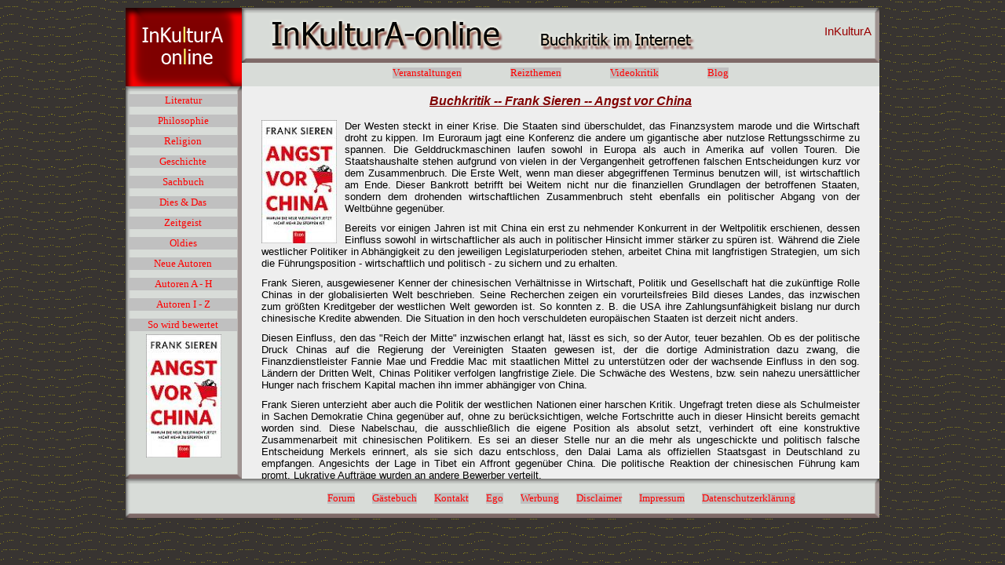

--- FILE ---
content_type: text/html
request_url: http://mk-buchkritik.de/sieren.html
body_size: 4254
content:
<!DOCTYPE HTML PUBLIC "-//W3C//DTD HTML 4.01 Transitional//EN" "http://www.w3.org/TR/html4/loose.dtd">
<html>
<head>
<meta http-equiv="content-type" content="text/html; charset=UTF-8">
<meta name="author" content="Michael Kreisel">
<meta name="publisher" content="Michael Kreisel">
<meta name="copyright" content="Michael Kreisel,InKulturA">
<meta name="description" content="Rezension, Buchbesprechung, Buchkritik, Frank Sieren, Angst vor China">
<meta name="keywords" content="Rezension, Buchbesprechung, Buchkritik, Frank Sieren, Angst vor China, Globalisierung, Tibet, Airbus, Boeing">
<meta name="page-topic" content="Kultur">
<meta name="page-type" content="Private Homepage">
<meta http-equiv="content-language" content="de">
<meta http-equiv="Content-Style-Type" content="text/css">
<meta name="robots" content="index, follow">


<link rel="stylesheet" type="text/css" href="css/basic.css">

<!-- Start Cookie Plugin -->
<script type="text/javascript">
  window.cookieconsent_options = {
  message: 'Diese Website nutzt KEINE Cookies, um bestmögliche Funktionalität bieten zu können. Wenn Sie die Website weiter nutzen, gehen wir von Ihrem Einverständnis aus.',
  dismiss: 'Ok, verstanden',
  learnMore: 'Mehr Infos',
  link: 'dgsvo.html',
  theme: 'dark-bottom'
 };
</script>
<script type="text/javascript" src="//s3.amazonaws.com/valao-cloud/cookie-hinweis/script-v2.js"></script>
<!-- Ende Cookie Plugin -->
 
 
  <title>Buchkritik  --  Frank Sieren  --  Angst vor China</title>
</head>

<body>

<div id="wrapper">		<!-- Anfang Wrapper -->

	<div id="hc_01">	<!-- Anfang Hilfscontainer 01 -->

		<div id="logo"><a href="index.html"><img src="bilder/logo.gif" alt="InKulturA-online  --  Buchkritik im Internet" height="100" width="148" border="0"></a></div>
	
	
		<div id="kopf_rechts">
		
			<div style="text-align:right; padding-top:0px; padding-right:10px; margin:0px">
				<p style="font-family:Arial,sans-serif; font-size:15px; color:#990000">
				<a href="index.html" style="text-decoration:none"><font color="#990000">InKulturA</font></a>
				</p>
			</div>
		</div>
		
		<div id="navi_o">
		
		<ul>
			<li><a href="events.html">Veranstaltungen</a></li>
			<li><a href="themen/titel.html">Reizthemen</a></li>
			<li><a href="video.html">Videokritik</a></li>
			<li><a href="../politisch_unkorrekt" target="_blank">Blog</a></li>
		</ul>
		
		</div>			



	</div>			<!-- Ende Hilfscontainer 01 -->

	<div id="hc_02">	<!-- Anfang Hilfscontainer 02 -->


	<div id="navi_links">
	<ul>
	<li><a href="literat.html">Literatur</a></li>
	<li><a href="philos.html">Philosophie</a></li>
	<li><a href="religion.html">Religion</a></li>
	<li><a href="geschi.html">Geschichte</a></li>
	<li><a href="sachbuch.html">Sachbuch</a></li>
	<li><a href="diesdas.html">Dies &amp; Das</a></li>
	<li><a href="zeitgeist.html">Zeitgeist</a></li>
	<li><a href="oldies.html">Oldies</a></li>
	<li><a href="jungauto.html">Neue Autoren</a></li>
	<li><a href="autoren1.html">Autoren A - H</a></li>
	<li><a href="autoren2.html">Autoren I - Z</a></li>
	<li><a href="bewert.html">So wird bewertet</a></li>
				
	</ul>
	
	<p align="center">
	<img src="bilder/sieren.jpg" alt="InKulturA">
	</p>
	
		</div>		<!-- Ende Hilfscontainer 02 -->



		<div id="inhalt">
			<h1>Buchkritik  --  Frank Sieren  --  Angst vor China</h1>
			<p>	
			<img src="bilder/sieren.jpg" alt="Umschlagfoto  -- Frank Sieren  --  Angst vor China" style="float:left; margin-right:10px;">
			
			Der Westen steckt in einer Krise. Die Staaten sind &uuml;berschuldet, das Finanzsystem marode und die Wirtschaft droht zu kippen. Im Euroraum jagt eine Konferenz die andere um gigantische aber nutzlose Rettungsschirme zu spannen. Die Gelddruckmaschinen laufen sowohl in Europa als auch in Amerika auf vollen Touren. Die Staatshaushalte stehen aufgrund von vielen in der Vergangenheit getroffenen falschen Entscheidungen kurz vor dem Zusammenbruch. Die Erste Welt, wenn man dieser abgegriffenen Terminus benutzen will, ist wirtschaftlich am Ende. Dieser Bankrott betrifft bei Weitem nicht nur die finanziellen Grundlagen der betroffenen Staaten, sondern dem drohenden wirtschaftlichen Zusammenbruch steht ebenfalls ein politischer Abgang von der Weltb&uuml;hne gegen&uuml;ber.<p>
Bereits vor einigen Jahren ist mit China ein erst zu nehmender Konkurrent in der Weltpolitik erschienen, dessen Einfluss sowohl in wirtschaftlicher als auch in politischer Hinsicht immer st&auml;rker zu sp&uuml;ren ist. W&auml;hrend die Ziele westlicher Politiker in Abh&auml;ngigkeit zu den jeweiligen Legislaturperioden stehen, arbeitet China mit langfristigen Strategien, um sich die F&uuml;hrungsposition - wirtschaftlich und politisch - zu sichern und zu erhalten.<p>
Frank Sieren, ausgewiesener Kenner der chinesischen Verh&auml;ltnisse in Wirtschaft, Politik und Gesellschaft hat die zuk&uuml;nftige Rolle Chinas in der globalisierten Welt beschrieben. Seine Recherchen zeigen ein vorurteilsfreies Bild dieses Landes, das inzwischen zum gr&ouml;&szlig;ten Kreditgeber der westlichen Welt geworden ist. So konnten z. B. die USA ihre Zahlungsunf&auml;higkeit bislang nur durch chinesische Kredite abwenden. Die Situation in den hoch verschuldeten europ&auml;ischen Staaten ist derzeit nicht anders.<p>
Diesen Einfluss, den das &quot;Reich der Mitte&quot; inzwischen erlangt hat, l&auml;sst es sich, so der Autor, teuer bezahlen. Ob es der politische Druck Chinas auf die Regierung der Vereinigten Staaten gewesen ist, der die dortige Administration dazu zwang, die Finanzdienstleister Fannie Mae und Freddie Mac mit staatlichen Mittel zu unterst&uuml;tzen oder der wachsende Einfluss in den sog. L&auml;ndern der Dritten Welt, Chinas Politiker verfolgen langfristige Ziele. Die Schw&auml;che des Westens, bzw. sein nahezu uners&auml;ttlicher Hunger nach frischem Kapital machen ihn immer abh&auml;ngiger von China.<p>
Frank Sieren unterzieht aber auch die Politik der westlichen Nationen einer harschen Kritik. Ungefragt treten diese als Schulmeister in Sachen Demokratie China gegen&uuml;ber auf, ohne zu ber&uuml;cksichtigen, welche Fortschritte auch in dieser Hinsicht bereits gemacht worden sind. Diese Nabelschau, die ausschlie&szlig;lich die eigene Position als absolut setzt, verhindert oft eine konstruktive Zusammenarbeit mit chinesischen Politikern. Es sei an dieser Stelle nur an die mehr als ungeschickte und politisch falsche Entscheidung Merkels erinnert, als sie sich dazu entschloss, den Dalai Lama als offiziellen Staatsgast in Deutschland zu empfangen. Angesichts der Lage in Tibet ein Affront gegen&uuml;ber China. Die politische Reaktion der chinesischen F&uuml;hrung kam promt. Lukrative Auftr&auml;ge wurden an andere Bewerber verteilt.<p>
Der Autor gibt in seinem Buch <i>&quot;Angst vor China&quot;</i> einen profunden &Uuml;berblick &uuml;ber die aktuelle Position Chinas in der globalisierten Welt. Er unterzieht die wirtschaftliche Gro&szlig;macht China einer kritischen &Uuml;berpr&uuml;fung und kommt infolge dessen zu einen, f&uuml;r den Westen wenig schmeichelhaften Ergebnis. Chinas Wirtschaft ist innovationsfreudiger und flexibler. Mit ihrem Geld und mit der damit verbundenen Macht, greifen sie den Westen mitunter frontal an und &uuml;bernehmen komplette Firmen inklusive deren technischen Blaupausen. Diesem wachsenden Einfluss hat der Westen nichts entgegenzusetzen.<p>
Auch das von den westlichen Sozialingenieuren so gern benutze Schlagwort von der Ausbeutung chinesischer Arbeitskr&auml;fte l&auml;sst Frank Sieren nicht gelten. So wurden die L&ouml;hne in den letzten Jahren regelm&auml;&szlig;ig angehoben und gleichzeitig die Arbeitsbedingungen verbessert. Aus diesem Grund wandern westliche Firmen, die in China produzieren lassen, vermehrt in andere, billigere L&auml;nder ab.<p>
China ist ohne Frage ein sehr ernst zu nehmender Konkurrent auf dem Markt. Vielleicht, und hier kann man dem Optimismus des Autors nur schwer folgen, entwickelt sich der Einfluss und die Macht Chinas zu einem heilsamen Schock f&uuml;r die westliche Welt. Daran darf allerdings gezweifelt werden. <i>&quot;Angst vor China&quot;</i> ist Pflichtlekt&uuml;re f&uuml;r diejenigen, denen die Zukunft des Westens noch am Herzen liegt. Aus diesem Grund wird das Buch wahrscheinlich von keinem Politiker gelesen werden.        
		
			</p><br><hr><br>
			
			<div align="center"><p>Meine Bewertung:<img src="bilder/bw_5p.gif" alt="Bewertung "></div><br>	
		
		</div>

	</div>



	<div id="fuss">		<!-- Anfang Fuss -->
	
	<ul>
	
	<li><a href="forum.html" title="Teilen Sie sich mit">Forum</a></li> 
	<li><a href="gastbuch" title="Sagen Sie Ihre Meinung">G&auml;stebuch</a></li> 
	<li><a href="mailto:&#73;&#110;&#75;&#117;&#108;&#116;&#117;&#114;&#65;&#64;&#119;&#101;&#98;&#46;&#100;&#101" title="Post für mich">Kontakt</a></li>
	<li><a href="ego.html"title="In eigener Sache">Ego</a></li>
	<li><a href="werbung.html">Werbung</a></li>
	<li><a href="disclaim.html">Disclaimer</a></li>
	<li><a href="impress.html">Impressum</a></li>
	<li><a target="_blank" href="dsgvo.html">Datenschutzerkl&auml;rung</a></li>
				
	</ul>
	
	
	
	</div>			<!-- Ende Fuss -->





</div>			<!-- Ende Wrapper -->

</body>
</html>

--- FILE ---
content_type: text/css
request_url: http://mk-buchkritik.de/css/navi.css
body_size: 1277
content:
  
  #navi_links {
  		
  
    }
    
    
    
    #navi_links ul {
    			
    			text-align:center;
    			color:black;
    			list-style-type:none;
    			padding:0px;
				margin:4px;
  		
  		    }
  		    
	 #navi_links li {
    
    			color:black;
				font-family:verdana, tahoma, garamond;
				font-size:0.8em;
				margin-top:10px;
				display:block; /* kann  mit "display:none;" versteckt werden */
				width:138px;
				background-color: white;
				text-align:center;
				line-height: 1.3em;
			
  		
  		    }  
  	#navi_links a:link  {
  		
				color:red;
				text-decoration:none; 
				background-color:#C0C0C0;
				display:block;
  		 
  		 }
  		 
  		 
	#navi_links a:visited { 
	
				color:black;
				text-decoration:none;
				background-color:#F5DEB3;
				display:block;
		 
		  }
	 
	#navi_links a:focus {
	
		
				color:#ffd700;
				text-decoration:underline; 
				background-color:#708090;
				display:block;
		 
		 }
		 
		 
	#navi_links a:hover { 
		
				color:#1E90FF;
				text-decoration:none;
				background-color:#ffff66;
				border-left:3px red solid;
				border-right:3px red solid;
				display:block;
	
	 }
	 
	 
	#navi_links a:active {

				 color:purple;
				 text-decoration:underline;
				 background-color:#B8860B;
				 display:block;
	 
	  }

--- FILE ---
content_type: text/css
request_url: http://mk-buchkritik.de/css/navi_o.css
body_size: 1132
content:
 #navi_o {
  				
  
    }
    
    
    
    #navi_o ul {
    
    		text-align:center;
    		color:black;
    		list-style-type:none;
    		padding:2px;
			margin:1px;
		
  		
  		    }
  		    
	 #navi_o li {
	 	
    		color:black;
			font-family:verdana, tahoma, garamond;
			font-size:0.8em;
			display:inline; /* kann  mit "display:none;" versteckt werden */
			background-color:transparent;
			line-height:1.3em;
			margin:20px;
			padding:9px;
			
  		
  		    }  
  	#navi_o a:link  {
  		
			color:red;
			text-decoration:none; 
			background-color:#C0C0C0;
  		 
  		
  		 
  		 }
  		 
  		 
	#navi_o a:visited { 
	
			color:black;
			text-decoration:none;
			background-color:#F5DEB3;
		 
		 
		  }
	 
	#navi_o a:focus {
	
		
			color:#ffd700;
			text-decoration:underline; 
			background-color:#708090;
		 
		
		 
		 }
		 
		 
	#navi_o a:hover { 
		
			color:#1E90FF;
			text-decoration:none;
			background-color:#ffff66;
			border-left:0px red solid;
			border-right:0px red solid;
			
				
		
	
	 }
	 
	 
	#navi_o a:active {

			color:purple;
			text-decoration:underline;
			background-color:#B8860B;
		 
		
	 
	  }